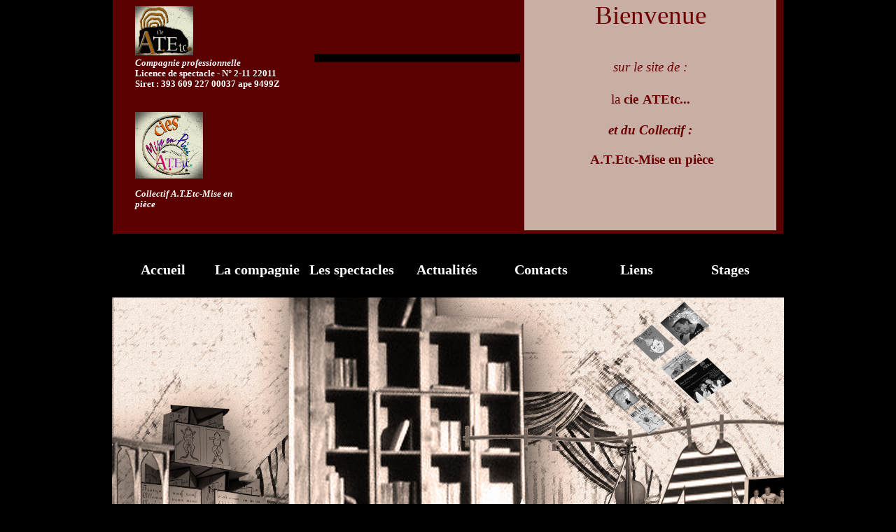

--- FILE ---
content_type: text/html
request_url: http://atetc.fr/index.html
body_size: 1866
content:
<!doctype html>
<html>
<head>
<title>Accueil</title>
<meta http-equiv="Content-Type" content="text/html; charset=UTF-8">
<meta http-equiv="imagetoolbar" content="no">
<meta name="generator" content="LMSOFT Web Creator Pro, Version:6.0.25.3">
<meta http-equiv="X-UA-Compatible" content="IE=9">
<META NAME="KEYWORDS" CONTENT="théâtre angers ATE ATETC ATEtc cie compagnie Bernard Froutin Arnaud Lecomte Meslier Jean Meslier Brisset complot des littérateurs Arno LeC' Marie Auffrais athée athéisme angers Bruno sabathé Inès D'Elia">
<META NAME="DESCRIPTION" CONTENT="Les mots clefs de L'ATE">
<META NAME="AUTHOR" CONTENT="Arnaud LeComte">
<META NAME="CREATION_DATE" CONTENT="01/01/2014">
<META HTTP-EQUIV="CONTENT-LANGUAGE" CONTENT="Français">
<link href="./lmwcglobal.css?id=23821" rel="stylesheet" type="text/css">
<link href="index.css?id=23821" rel="stylesheet" type="text/css">
<script type="text/javascript" src="./jquery/jquery-1.5.1.min.js"></script>
<script type="text/javascript" src="./jquery/jquery-ui-1.8.11.custom.min.js"></script>
<link rel="stylesheet" href="./jquery/themes/base/jquery.ui.all.css?ver=60253" type="text/css" media="all" />
<script type="text/javascript" src="./jquery/LMCenterInWindow.js?ver=60253"></script>
<script type="text/javascript" src="./lmpres60253.js"></script>
<script type="text/javascript" src="./menusystemmodel002.js"></script><noscript></noscript>

</head>

<body style="margin-Left:0px;margin-Top:0px;margin-Bottom:0px;margin-Right:0px; background-color:#000000;">

<DIV class="cLinkHidden">
<a href="./index.html" title="Accueil">Accueil</a><br>
<a href="./la-compagnie.html" title="L'équipe">L'équipe</a><br>
<a href="./en-cours.html" title="Spectacles">Spectacles</a><br>
<a href="./passes.html" title="Spectacles">Spectacles</a><br>
<a href="./dates-26-actualites.html" title="actualités&dates">actualités&dates</a><br>
<a href="./contact.html" title="Contact">Contact</a><br>
<a href="http://www.arnolec.info/" title=""></a><br>
<a href="http://www.philippesizaire.com/" title=""></a><br>
<a href="http://clo.p.pagesperso-orange.fr/Chasseboeuf/Index.htm" title=""></a><br>
<a href="http://www.le-saas.info/" title=""></a><br>
<a href="http://www.festival-chauffe.fr/" title=""></a><br>
<a href="http://clo.p.pagesperso-orange.fr/Chasseboeuf/Le%20Complot.htm" title=""></a><br>
<a href="http://www.arnolec.info/des-chansons-et-des-mots-pour-le-dire.html" title=""></a><br>
</DIV>

<div id='Page'>
   <div class='object-is-container' id='Panel1'>
      <div id='Panel1Alpha'></div>
      <div id='Panel1NoAlpha'></div>
      <div id='Img2'>
         <img id='Img2Inner' src='./images/logo-atetc-copie_inpixio.jpg' alt="" />
      </div>
      <DIV id='Gal1'>
      <DIV id='Gal1Grid'></DIV>
      <DIV id='Gal1GridControls'></DIV>
      <DIV id='Gal1Slide2'></DIV>
      <DIV id='Gal1Slide'></DIV>
      <DIV id='Gal1SlideDesc'></DIV>
      <DIV id='Gal1SlideFrise'></DIV>
      <DIV id='Gal1SlideControls'></DIV>
      </DIV>
      <div id='Text1'>
         <p style="line-height:0;text-align:left" style="line-height: 150%; "><font face="Arial Narrow" color="#ffffff"><span style="font-size:10pt;line-height:15px;"><b><i>Compagnie professionnelle</i></b></span></font></p><p style="line-height:0;text-align:left" style="line-height: 150%; "><font face="Arial Narrow" color="#ffffff"><span style="font-size:10pt;line-height:15px;"><b>Licence de spectacle - N° 2-11 22011</b></span></font></p><p style="line-height:0;text-align:left" style="line-height: 150%; "><font face="Arial Narrow" color="#ffffff"><span style="font-size:10pt;line-height:15px;"><b>Siret : 393 609 227 00037 ape 9499Z</b></span></font></p><p style="line-height:0;text-align:left">&nbsp;&nbsp;</p>
      </div>
      <div id='Text2'>
         <div id='Text2Alpha'></div>
         <div id='Text2Inner'>
            <p style="line-height:0;text-align:center"><font face="Perpetua Titling MT Gras" color="#a05738"><span style="font-size:6pt;line-height:9px;"><br /></span></font></p><p style="line-height:0;text-align:center"><font face="Perpetua Titling MT Gras" color="#6c0000"><span style="font-size:28pt;line-height:42px;">Bienvenue</span></font></p><p style="line-height:0;text-align:center"><font face="Perpetua Titling MT Gras" color="#6c0000"><span style="font-size:28pt;line-height:42px;"><br /></span></font></p><p style="line-height:0;text-align:center"><font face="Perpetua Titling MT Gras" color="#6c0000"><span style="font-size:14pt;line-height:21px;"><i>sur le site de :</i></span></font></p><p style="line-height:0;text-align:left"><font face="Perpetua Titling MT Gras" color="#6c0000"><span style="font-size:14pt;line-height:21px;"><br /></span></font></p><p style="line-height:0;text-align:center"><font face="Perpetua Titling MT Gras" color="#6c0000"><span style="font-size:14pt;line-height:21px;">la <b>cie</b></span></font><font face="Perpetua Titling MT Gras" color="#6c0000"><span style="font-size:18pt;line-height:27px;"><b> </b></span></font><font face="Perpetua Titling MT Gras" color="#6c0000"><span style="font-size:14pt;line-height:21px;"><b>ATEtc... </b></span></font></p><p style="line-height:0;text-align:left"><font face="Perpetua Titling MT Gras" color="#6c0000"><span style="font-size:14pt;line-height:21px;"><b><br /></b></span></font></p><p style="line-height:0;text-align:center"><font face="Perpetua Titling MT Gras" color="#6c0000"><span style="font-size:14pt;line-height:21px;"><b><i>et du Collectif :</i></b></span></font></p><p style="line-height:0;text-align:left"><font face="Perpetua Titling MT Gras" color="#6c0000"><span style="font-size:14pt;line-height:21px;"><b><br /></b></span></font></p><p style="line-height:0;text-align:center"><font face="Perpetua Titling MT Gras" color="#6c0000"><span style="font-size:14pt;line-height:21px;"><b>&nbsp;A.T.Etc-Mise en pièce </b></span></font></p>
         </div>
      </div>
      <div id='Img3'>
         <img id='Img3Inner' src='./images/logocollectif2_inpixio.jpg' alt="" />
      </div>
      <div id='Text3'>
         <p style="line-height:0;text-align:left"><font face="Arial Narrow" color="#ffffff"><span style="font-size:10pt;line-height:15px;"><b><i>Collectif A.T.Etc-Mise en pièce</i></b></span></font></p>
      </div>
   </div>
   <div id='Groupe1'></div>
   <div id='Groupe2'></div>
   <div id='Img1'>
      <img id='Img1Inner' src='./images/fond-atebis-copie.jpg' alt="" />
   </div>
   <div id='Menu1'></div>
<script type="text/javascript" src="./index.js?id=19471"></script>
</div>
</body>
</html>


--- FILE ---
content_type: text/css
request_url: http://atetc.fr/lmwcglobal.css?id=23821
body_size: 316
content:
h0 {margin: 0px;padding: 0px;}
h1 {font-family: A.C.M.E. Secret Agent ;font-size:24pt;font-weight:700;color:#ffffff;margin:0px;padding:0px;}
h2 {margin: 0px;padding: 0px;}
h3 {margin: 0px;padding: 0px;}
h4 {margin: 0px;padding: 0px;}
h5 {margin: 0px;padding: 0px;}
#Page {margin-left:auto;margin-right:auto;}


--- FILE ---
content_type: text/css
request_url: http://atetc.fr/index.css?id=23821
body_size: 2815
content:
p {margin:0px; padding:0px; line-height:100%}
body {-webkit-text-size-adjust:100%;}
.cLinkHidden {position:absolute; visibility:hidden; left:0px; top:0px; width:0px; height:0px; overflow:hidden;}
#Page {overflow:hidden;position:relative;width:960px;min-height:1000px;z-index:1;}
#Panel1 {display:block;overflow:hidden;position:absolute;left:1px;top:-76px;width:958px;height:410px;z-index:2;padding-left:0px;padding-top:0px;padding-right:0px;padding-bottom:0px;}
#Panel1Alpha {position:absolute;left:0px;top:0px;width:100%;height:100%;background-color: rgba(91, 0, 0, 1.000);  filter:progid:DXImageTransform.Microsoft.gradient(startColorstr=#FF5B0000,endColorstr=#FF5B0000, gradientType=1);}
#Panel1NoAlpha {position:relative;}
#Img2 {display:block;overflow:hidden;position:absolute;left:32px;top:85px;width:83px;height:70px;z-index:3;min-width:83px;}
#Img2Inner {position: absolute;width:83px;height:70px;border:0px;}
#Gal1 {display:block;overflow:hidden;position:absolute;left:288px;top:75px;width:294px;height:353px;z-index:4;}
#Gal1Grid {position:absolute;top:0px;left:0px;width:100%;height:353px;}
#Gal1GridControls {position:absolute;top:353px;left:0px;width:100%;height:0px;}
#Gal1Slide {position:absolute;top:0px;left:0px;width:100%;height:353px;}
#Gal1SlideDesc {position:absolute;top:353px;left:0px;width:100%;height:32px;}
#Gal1SlideFrise {position:absolute;top:353px;left:0px;width:100%;height:75px;}
#Gal1SlideControls {position:absolute;top:0px;left:0px;width:100%;height:24px;display:none;}
#Text1 {word-wrap:break-word; display:block;position:absolute;left:32px;top:158px;width:233px;height:91px;z-index:5;}
#Text2 {word-wrap:break-word; display:block;position:absolute;left:588px;top:68px;width:360px;height:338px;z-index:6;}
#Text2Alpha {word-wrap:break-word; position:absolute;left:0px;top:0px;width:360px;height:337px;background-color:#fafaed;opacity:0.7;filter:alpha(opacity=69);}
#Text2Inner {word-wrap:break-word; position:relative;}
#Img3 {display:block;overflow:hidden;position:absolute;left:32px;top:236px;width:97px;height:95px;z-index:7;min-width:97px;}
#Img3Inner {position: absolute;width:97px;height:95px;border:0px;}
#Text3 {word-wrap:break-word; display:block;position:absolute;left:32px;top:345px;width:168px;height:43px;z-index:8;}
#Groupe1 {display:block;overflow:hidden;position:absolute;left:480px;top:452px;width:0px;height:0px;z-index:9;}
#Groupe2 {display:block;overflow:hidden;position:absolute;left:480px;top:439px;width:0px;height:0px;z-index:10;}
#Img1 {display:block;overflow:hidden;position:absolute;left:-1px;top:425px;width:979px;height:734px;z-index:11;min-width:979px;}
#Img1Inner {position: absolute;width:979px;height:734px;border:0px;}
#Menu1 {display:block;z-index:2087;position:absolute;left:7px;top:373px;width:945px;height:36px;}


--- FILE ---
content_type: text/javascript
request_url: http://atetc.fr/menusystemmodel002.js
body_size: 13158
content:
function menusystemmodel002Show(mnuname) {
	x=0;y=0;
	z_index++;
	var MenuSystemItems = null;
	var miindex= 0;
	var preventopti;
	var index= z_index;

	MenuSystemItems = new Array();
	miindex=0;
	MenuSystemItems[miindex++] = new LMMenuItemStruct(mnuname + "_MenuItem9",0,0,122,32,0,0,null,0,null,new LMBranchEx("0",projectroot+"passes.html",null,0.0,null,null,1,1,1,1,1,1,0,640,480,"_self"),null,null,projectroot+"menusystemmodel002/menusystemitem0.png",projectroot+"menusystemmodel002/menusystemitem0_over.png",null, "cursor:inherit;position:absolute;left:34px;top:7px;font-weight:0;font-family:Arial;font-size:12pt;color:rgb(255,255,255);;margin:0px;padding:0px;line-height:100%;", "cursor:inherit;position:absolute;left:34px;top:7px;font-weight:0;font-family:Arial;font-size:12pt;color:rgb(255,255,255);;margin:0px;padding:0px;line-height:100%;", "Passés");
	preventopti = "./menusystemmodel002/menusystemitem0.png";
	preventopti = "./menusystemmodel002/menusystemitem0_over.png";
	var MenuSystemModel002_MNU1 = new LMMenu(mnuname, "MenuSystemModel002_MNU1",x+270,y+36,122,32,0,0,null,0,null,MenuSystemItems,0);
	LMObjects[objindex++]= MenuSystemModel002_MNU1;

	MenuSystemItems = new Array();
	miindex=0;
	MenuSystemItems[miindex++] = new LMMenuItemStruct(mnuname + "_MenuItem12",0,0,122,31,0,0,null,0,null,new LMBranchEx("0","http://www.arnolec.info/",null,0.0,null,null,1,1,1,1,1,1,0,640,480,"_self"),null,null,projectroot+"menusystemmodel002/menusystemitem1.png",projectroot+"menusystemmodel002/menusystemitem1_over.png",null, "cursor:inherit;position:absolute;left:26px;top:7px;font-weight:0;font-family:Arial;font-size:12pt;color:rgb(255,255,255);;margin:0px;padding:0px;line-height:100%;", "cursor:inherit;position:absolute;left:26px;top:7px;font-weight:0;font-family:Arial;font-size:12pt;color:rgb(255,255,255);;margin:0px;padding:0px;line-height:100%;", "Arno&nbsp;LeC\'");
	preventopti = "./menusystemmodel002/menusystemitem1.png";
	preventopti = "./menusystemmodel002/menusystemitem1_over.png";
	MenuSystemItems[miindex++] = new LMMenuItemStruct(mnuname + "_MenuItem13",0,30,122,30,0,0,null,0,null,new LMBranchEx("0","http://www.philippesizaire.com/",null,0.0,null,null,1,1,1,1,1,1,0,640,480,"_self"),null,null,projectroot+"menusystemmodel002/menusystemitem2.png",projectroot+"menusystemmodel002/menusystemitem2_over.png",null, "cursor:inherit;position:absolute;left:6px;top:6px;font-weight:0;font-family:Arial;font-size:12pt;color:rgb(255,255,255);;margin:0px;padding:0px;line-height:100%;", "cursor:inherit;position:absolute;left:6px;top:6px;font-weight:0;font-family:Arial;font-size:12pt;color:rgb(255,255,255);;margin:0px;padding:0px;line-height:100%;", "Philippe&nbsp;Sizaire");
	preventopti = "./menusystemmodel002/menusystemitem2.png";
	preventopti = "./menusystemmodel002/menusystemitem2_over.png";
	MenuSystemItems[miindex++] = new LMMenuItemStruct(mnuname + "_MenuItem14",0,59,122,30,0,0,null,0,null,new LMBranchEx("0","http://clo.p.pagesperso-orange.fr/Chasseboeuf/Index.htm",null,0.0,null,null,1,1,1,1,1,1,0,640,480,"_self"),null,null,projectroot+"menusystemmodel002/menusystemitem3.png",projectroot+"menusystemmodel002/menusystemitem3_over.png",null, "cursor:inherit;position:absolute;left:28px;top:6px;font-weight:0;font-family:Arial;font-size:12pt;color:rgb(255,255,255);;margin:0px;padding:0px;line-height:100%;", "cursor:inherit;position:absolute;left:28px;top:6px;font-weight:0;font-family:Arial;font-size:12pt;color:rgb(255,255,255);;margin:0px;padding:0px;line-height:100%;", "Ernestine");
	preventopti = "./menusystemmodel002/menusystemitem3.png";
	preventopti = "./menusystemmodel002/menusystemitem3_over.png";
	MenuSystemItems[miindex++] = new LMMenuItemStruct(mnuname + "_MenuItem15",0,88,122,30,0,0,null,0,null,new LMBranchEx("0","http://www.le-saas.info/",null,0.0,null,null,1,1,1,1,1,1,0,640,480,"_self"),null,null,projectroot+"menusystemmodel002/menusystemitem4.png",projectroot+"menusystemmodel002/menusystemitem4_over.png",null, "cursor:inherit;position:absolute;left:33px;top:6px;font-weight:0;font-family:Arial;font-size:12pt;color:rgb(255,255,255);;margin:0px;padding:0px;line-height:100%;", "cursor:inherit;position:absolute;left:33px;top:6px;font-weight:0;font-family:Arial;font-size:12pt;color:rgb(255,255,255);;margin:0px;padding:0px;line-height:100%;", "S.A.A.S");
	preventopti = "./menusystemmodel002/menusystemitem4.png";
	preventopti = "./menusystemmodel002/menusystemitem4_over.png";
	MenuSystemItems[miindex++] = new LMMenuItemStruct(mnuname + "_MenuItem5",0,117,122,30,0,0,null,0,null,new LMBranchEx("0","http://www.festival-chauffe.fr/",null,0.0,null,null,1,1,1,1,1,1,0,640,480,"_self"),null,null,projectroot+"menusystemmodel002/menusystemitem5.png",projectroot+"menusystemmodel002/menusystemitem5_over.png",null, "cursor:inherit;position:absolute;left:-3px;top:6px;font-weight:0;font-family:Arial;font-size:12pt;color:rgb(255,255,255);;margin:0px;padding:0px;line-height:100%;", "cursor:inherit;position:absolute;left:-3px;top:6px;font-weight:0;font-family:Arial;font-size:12pt;color:rgb(255,255,255);;margin:0px;padding:0px;line-height:100%;", "Festival&nbsp;ça&nbsp;chauffe");
	preventopti = "./menusystemmodel002/menusystemitem5.png";
	preventopti = "./menusystemmodel002/menusystemitem5_over.png";
	MenuSystemItems[miindex++] = new LMMenuItemStruct(mnuname + "_MenuItem4",0,146,122,30,0,0,null,0,null,new LMBranchEx("0","http://clo.p.pagesperso-orange.fr/Chasseboeuf/Le%20Complot.htm",null,0.0,null,null,1,1,1,1,1,1,0,640,480,"_self"),null,null,projectroot+"menusystemmodel002/menusystemitem6.png",projectroot+"menusystemmodel002/menusystemitem6_over.png",null, "cursor:inherit;position:absolute;left:20px;top:6px;font-weight:0;font-family:Arial;font-size:12pt;color:rgb(255,255,255);;margin:0px;padding:0px;line-height:100%;", "cursor:inherit;position:absolute;left:20px;top:6px;font-weight:0;font-family:Arial;font-size:12pt;color:rgb(255,255,255);;margin:0px;padding:0px;line-height:100%;", "Autres&nbsp;Infos");
	preventopti = "./menusystemmodel002/menusystemitem6.png";
	preventopti = "./menusystemmodel002/menusystemitem6_over.png";
	MenuSystemItems[miindex++] = new LMMenuItemStruct(mnuname + "_MenuItem16",0,175,122,31,0,0,null,0,null,new LMBranchEx("0","http://www.arnolec.info/des-chansons-et-des-mots-pour-le-dire.html",null,0.0,null,null,1,1,1,1,1,1,0,640,480,"_self"),null,null,projectroot+"menusystemmodel002/menusystemitem7.png",projectroot+"menusystemmodel002/menusystemitem7_over.png",null, "cursor:inherit;position:absolute;left:34px;top:6px;font-weight:0;font-family:Arial;font-size:12pt;color:rgb(255,255,255);;margin:0px;padding:0px;line-height:100%;", "cursor:inherit;position:absolute;left:34px;top:6px;font-weight:0;font-family:Arial;font-size:12pt;color:rgb(255,255,255);;margin:0px;padding:0px;line-height:100%;", "Festival");
	preventopti = "./menusystemmodel002/menusystemitem7.png";
	preventopti = "./menusystemmodel002/menusystemitem7_over.png";
	var MenuSystemModel002_MNU2 = new LMMenu(mnuname, "MenuSystemModel002_MNU2",x+675,y+36,122,206,0,0,null,0,null,MenuSystemItems,0);
	LMObjects[objindex++]= MenuSystemModel002_MNU2;

	MenuSystemItems = new Array();
	miindex=0;
	MenuSystemItems[miindex++] = new LMMenuItemStruct(mnuname + "_MenuItem1",0,0,135,36,0,0,null,0,null,new LMBranchEx("0",projectroot+"index.html",null,0.0,null,null,1,1,1,1,1,1,0,640,480,"_self"),null,null,projectroot+"menusystemmodel002/menusystemitem8.png",projectroot+"menusystemmodel002/menusystemitem8_over.png",null, "cursor:inherit;position:absolute;left:34px;top:2px;font-weight:700;font-family:Andalus;font-size:15pt;color:rgb(255,255,255);;margin:0px;padding:0px;line-height:100%;", "cursor:inherit;position:absolute;left:34px;top:2px;font-weight:700;font-family:Andalus;font-size:15pt;color:rgb(255,255,255);;margin:0px;padding:0px;line-height:100%;", "Accueil");
	preventopti = "./menusystemmodel002/menusystemitem8.png";
	preventopti = "./menusystemmodel002/menusystemitem8_over.png";
	MenuSystemItems[miindex++] = new LMMenuItemStruct(mnuname + "_MenuItem2",135,0,135,36,0,0,null,0,null,new LMBranchEx("0",projectroot+"la-compagnie.html",null,0.0,null,null,1,1,1,1,1,1,0,640,480,"_self"),null,null,projectroot+"menusystemmodel002/menusystemitem9.png",projectroot+"menusystemmodel002/menusystemitem9_over.png",null, "cursor:inherit;position:absolute;left:5px;top:2px;font-weight:700;font-family:Andalus;font-size:15pt;color:rgb(255,255,255);;margin:0px;padding:0px;line-height:100%;", "cursor:inherit;position:absolute;left:5px;top:2px;font-weight:700;font-family:Andalus;font-size:15pt;color:rgb(255,255,255);;margin:0px;padding:0px;line-height:100%;", "La&nbsp;compagnie");
	preventopti = "./menusystemmodel002/menusystemitem9.png";
	preventopti = "./menusystemmodel002/menusystemitem9_over.png";
	MenuSystemItems[miindex++] = new LMMenuItemStruct(mnuname + "_MenuItem6",270,0,135,36,0,0,null,0,null,new LMBranchEx("0",projectroot+"en-cours.html",null,0.0,null,null,1,1,1,1,1,1,0,640,480,"_self"),null,null,projectroot+"menusystemmodel002/menusystemitem10.png",projectroot+"menusystemmodel002/menusystemitem10_over.png",MenuSystemModel002_MNU1, "cursor:inherit;position:absolute;left:5px;top:2px;font-weight:700;font-family:Andalus;font-size:15pt;color:rgb(255,255,255);;margin:0px;padding:0px;line-height:100%;", "cursor:inherit;position:absolute;left:5px;top:2px;font-weight:700;font-family:Andalus;font-size:15pt;color:rgb(255,255,255);;margin:0px;padding:0px;line-height:100%;", "Les&nbsp;spectacles");
	preventopti = "./menusystemmodel002/menusystemitem10.png";
	preventopti = "./menusystemmodel002/menusystemitem10_over.png";
	MenuSystemItems[miindex++] = new LMMenuItemStruct(mnuname + "_MenuItem3",405,0,135,36,0,0,null,0,null,new LMBranchEx("0",projectroot+"dates-26-actualites.html",null,0.0,null,null,1,1,1,1,1,1,0,640,480,"_self"),null,null,projectroot+"menusystemmodel002/menusystemitem11.png",projectroot+"menusystemmodel002/menusystemitem11_over.png",null, "cursor:inherit;position:absolute;left:23px;top:2px;font-weight:700;font-family:Andalus;font-size:15pt;color:rgb(255,255,255);;margin:0px;padding:0px;line-height:100%;", "cursor:inherit;position:absolute;left:23px;top:2px;font-weight:700;font-family:Andalus;font-size:15pt;color:rgb(255,255,255);;margin:0px;padding:0px;line-height:100%;", "Actualités");
	preventopti = "./menusystemmodel002/menusystemitem11.png";
	preventopti = "./menusystemmodel002/menusystemitem11_over.png";
	MenuSystemItems[miindex++] = new LMMenuItemStruct(mnuname + "_MenuItem10",540,0,135,36,0,0,null,0,null,new LMBranchEx("0",projectroot+"contact.html",null,0.0,null,null,1,1,1,1,1,1,0,640,480,"_self"),null,null,projectroot+"menusystemmodel002/menusystemitem12.png",projectroot+"menusystemmodel002/menusystemitem12_over.png",null, "cursor:inherit;position:absolute;left:28px;top:2px;font-weight:700;font-family:Andalus;font-size:15pt;color:rgb(255,255,255);;margin:0px;padding:0px;line-height:100%;", "cursor:inherit;position:absolute;left:28px;top:2px;font-weight:700;font-family:Andalus;font-size:15pt;color:rgb(255,255,255);;margin:0px;padding:0px;line-height:100%;", "Contacts");
	preventopti = "./menusystemmodel002/menusystemitem12.png";
	preventopti = "./menusystemmodel002/menusystemitem12_over.png";
	MenuSystemItems[miindex++] = new LMMenuItemStruct(mnuname + "_MenuItem11",675,0,135,36,0,0,null,0,null,null,null,null,projectroot+"menusystemmodel002/menusystemitem13.png",projectroot+"menusystemmodel002/menusystemitem13_over.png",MenuSystemModel002_MNU2, "cursor:inherit;position:absolute;left:44px;top:2px;font-weight:700;font-family:Andalus;font-size:15pt;color:rgb(255,255,255);;margin:0px;padding:0px;line-height:100%;", "cursor:inherit;position:absolute;left:44px;top:2px;font-weight:700;font-family:Andalus;font-size:15pt;color:rgb(255,255,255);;margin:0px;padding:0px;line-height:100%;", "Liens");
	preventopti = "./menusystemmodel002/menusystemitem13.png";
	preventopti = "./menusystemmodel002/menusystemitem13_over.png";
	MenuSystemItems[miindex++] = new LMMenuItemStruct(mnuname + "_MenuItem8",810,0,135,36,0,0,null,0,null,new LMBranchEx("0",projectroot+"stage-escrime-de-spectacle-2.pdf",null,0.0,null,null,1,1,1,1,1,1,0,640,480,"_self"),null,null,projectroot+"menusystemmodel002/menusystemitem14.png",projectroot+"menusystemmodel002/menusystemitem14_over.png",null, "cursor:inherit;position:absolute;left:39px;top:2px;font-weight:700;font-family:Andalus;font-size:15pt;color:rgb(255,255,255);;margin:0px;padding:0px;line-height:100%;", "cursor:inherit;position:absolute;left:39px;top:2px;font-weight:700;font-family:Andalus;font-size:15pt;color:rgb(255,255,255);;margin:0px;padding:0px;line-height:100%;", "Stages");
	preventopti = "./menusystemmodel002/menusystemitem14.png";
	preventopti = "./menusystemmodel002/menusystemitem14_over.png";
	var MenuSystemModel002_MNU3 = new LMMenu(mnuname, mnuname,x+0,y+0,945,36,1,0,null,0,null,MenuSystemItems,1);
	LMObjects[objindex++]= MenuSystemModel002_MNU3;

	AddAnchorTagToObject(mnuname);
	RegisterMainMenu(MenuSystemModel002_MNU3);

	ReIndexMenu(MenuSystemModel002_MNU3, index);

}


--- FILE ---
content_type: text/javascript
request_url: http://atetc.fr/index.js?id=19471
body_size: 7227
content:
//LMSOFT Web Creator Pro, Version:6.0.25.3
//LMSOFT Kernel 90

if(getURLParam('skipmobiledetection') == 'true') {document.cookie="skipmobiledetection=true";}
var useragent = navigator.userAgent;
useragent = useragent.toLowerCase();
var pos = document.cookie.search("skipmobiledetection=true");
if (pos == -1) {
   if(useragent.indexOf('iphone') != -1 || useragent.indexOf('symbianos') != -1 || useragent.indexOf('ipod') != -1 || useragent.indexOf('android') != -1 || useragent.indexOf('blackberry') != -1 || useragent.indexOf('samsung') != -1 || useragent.indexOf('nokia') != -1 || useragent.indexOf('windows ce') != -1 || useragent.indexOf('sonyericsson') != -1 || useragent.indexOf('webos') != -1 || useragent.indexOf('wap') != -1 || useragent.indexOf('motor') != -1 || useragent.indexOf('symbian') != -1 ) {
      var pathname = document.location.pathname;
      var mobilePagePathname = '/mobile' + pathname;
      $.get(mobilePagePathname, function(){location.pathname=mobilePagePathname;})
      .fail(function(){$.get('/mobile/', function(){location.pathname='/mobile/';})});
   }
}

var projectroot="./";
InitResources2('fr');
var LMObjects = new Array();
var objindex=0;
var fontbase=96.;
//---------------------------------------------------------------------------------------------
try {
if(isValideBrowser(7.00,5.00)) {
//---------------------------------------------------------------------------------------------
LMObjects[objindex++] = LMDiv("Page",1,0,0,null,0,null,null,null,null,0);
defpagewitdh=960;
LMObjects[objindex++] = LMDiv("Panel1",1,1,0,null,0,null,null,null,null,0);
LMObjects[objindex++] = LMImage("Img2",1,1,0,null,0,null,null,null,null,0);
if(is.ns) Img2=FindTagFromId('Img2');
var Photos=new Array();
Photos[0]= new Photo("./photos/portrait petit_thumb.jpg","./photos/portrait petit.jpg",1006,1600,"portrait petit.jpg",EffectDissolve);
Photos[1]= new Photo("./photos/15_thumb.jpg","./photos/15.jpg",1600,1067,"15.jpg",EffectDissolve);
Photos[2]= new Photo("./photos/DSC_0567_thumb.jpg","./photos/DSC_0567.jpg",1600,1071,"DSC_0567.jpg",EffectDissolve);
Photos[3]= new Photo("./photos/DSC_0572_thumb.jpg","./photos/DSC_0572.jpg",1600,1071,"DSC_0572.jpg",EffectDissolve);
Photos[4]= new Photo("./photos/DSC_0574_thumb.jpg","./photos/DSC_0574.jpg",1600,1071,"DSC_0574.jpg",EffectDissolve);
Photos[5]= new Photo("./photos/DSCF0463_thumb.jpg","./photos/DSCF0463.jpg",1200,1600,"DSCF0463.jpg",EffectDissolve);
Photos[6]= new Photo("./photos/DSCF2473_thumb.jpg","./photos/DSCF2473.jpg",1280,1600,"DSCF2473.jpg",EffectDissolve);
Photos[7]= new Photo("./photos/DSCF2552_thumb.jpg","./photos/DSCF2552.jpg",779,1600,"DSCF2552.jpg",EffectDissolve);
Photos[8]= new Photo("./photos/73306094_2575795185792068_2342822041977094144_n_1_thumb.jpg","./photos/73306094_2575795185792068_2342822041977094144_n_1.jpg",1200,1600,"73306094_2575795185792068_2342822041977094144_n.jpg",EffectDissolve);
Photos[9]= new Photo("./photos/75540192_2576875829017337_2917351721149661184_n_1_thumb.jpg","./photos/75540192_2576875829017337_2917351721149661184_n_1.jpg",1600,1200,"75540192_2576875829017337_2917351721149661184_n.jpg",EffectDissolve);
Photos[10]= new Photo("./photos/_1099524_1_thumb.jpg","./photos/_1099524_1.jpg",1600,901,"_1099524.jpg",EffectDissolve);
Photos[11]= new Photo("./photos/40354262_2236244303070817_8784195842538995712_n_thumb.jpg","./photos/40354262_2236244303070817_8784195842538995712_n.jpg",897,1600,"40354262_2236244303070817_8784195842538995712_n.jpg",EffectDissolve);
Photos[12]= new Photo("./photos/40371003_2236245323070715_5469255386731118592_n_thumb.jpg","./photos/40371003_2236245323070715_5469255386731118592_n.jpg",897,1600,"40371003_2236245323070715_5469255386731118592_n.jpg",EffectDissolve);
Photos[13]= new Photo("./photos/40383161_2236244509737463_8255160398290878464_o_thumb.jpg","./photos/40383161_2236244509737463_8255160398290878464_o.jpg",1600,898,"40383161_2236244509737463_8255160398290878464_o.jpg",EffectDissolve);
Photos[14]= new Photo("./photos/40398674_2236244599737454_1587260006674202624_n_thumb.jpg","./photos/40398674_2236244599737454_1587260006674202624_n.jpg",897,1600,"40398674_2236244599737454_1587260006674202624_n.jpg",EffectDissolve);
Photos[15]= new Photo("./photos/1185313_577703155601291_292032395_n_1_thumb.jpg","./photos/1185313_577703155601291_292032395_n_1.jpg",1600,1600,"1185313_577703155601291_292032395_n_1.jpg",EffectDissolve);
Photos[16]= new Photo("./photos/1601382_10214671599890155_4854118016550822278_n_thumb.jpg","./photos/1601382_10214671599890155_4854118016550822278_n.jpg",1600,1069,"1601382_10214671599890155_4854118016550822278_n.jpg",EffectDissolve);
Photos[17]= new Photo("./photos/20139608_10214671614810528_1204301422431397251_n_thumb.jpg","./photos/20139608_10214671614810528_1204301422431397251_n.jpg",1600,1069,"20139608_10214671614810528_1204301422431397251_n.jpg",EffectDissolve);
Photos[18]= new Photo("./photos/Le grand tout 03_thumb.jpg","./photos/Le grand tout 03.jpg",1243,1600,"Le grand tout 03.jpg",EffectDissolve);
Photos[19]= new Photo("./photos/Le grand tout 04_thumb.jpg","./photos/Le grand tout 04.jpg",1310,1600,"Le grand tout 04.jpg",EffectDissolve);
Photos[20]= new Photo("./photos/Le grand tout3_thumb.jpg","./photos/Le grand tout3.jpg",1600,1200,"Le grand tout3.jpg",EffectDissolve);
Photos[21]= new Photo("./photos/_MG_4446Doka DPP- Théophile Bourcier_thumb.jpg","./photos/_MG_4446Doka DPP- Théophile Bourcier.jpg",1600,1066,"_MG_4446Doka DPP- Théophile Bourcier.jpg",EffectDissolve);
Photos[22]= new Photo("./photos/_MG_4450Doka DPP- Théophile Bourcier_thumb.jpg","./photos/_MG_4450Doka DPP- Théophile Bourcier.jpg",1600,1066,"_MG_4450Doka DPP- Théophile Bourcier.jpg",EffectDissolve);
Photos[23]= new Photo("./photos/_MG_4460Doka DPP- Théophile Bourcier_thumb.jpg","./photos/_MG_4460Doka DPP- Théophile Bourcier.jpg",1600,1066,"_MG_4460Doka DPP- Théophile Bourcier.jpg",EffectDissolve);
Photos[24]= new Photo("./photos/_MG_4467Doka DPP- Théophile Bourcier_thumb.jpg","./photos/_MG_4467Doka DPP- Théophile Bourcier.jpg",1600,1066,"_MG_4467Doka DPP- Théophile Bourcier.jpg",EffectDissolve);
LMObjects[objindex++] = LMGal("Gal1",1,1,0,0,Photos,3000,"Slide", "./", 353, 0, 1, 0, 1, 0, 0, 0, 1, 0, 1, 0);
branchlist = new Array();
LMObjects[objindex++] = LMText("Text1",1,1,0,null,0,null,branchlist,null,null);
branchlist = new Array();
LMObjects[objindex++] = LMText("Text2",1,1,0,null,0,null,branchlist,null,null);
LMObjects[objindex++] = LMImage("Img3",1,1,0,null,0,null,null,null,null,0);
if(is.ns) Img3=FindTagFromId('Img3');
branchlist = new Array();
LMObjects[objindex++] = LMText("Text3",1,1,0,null,0,null,branchlist,null,null);
objlist = new Array();
LMObjects[objindex++] = LMGroup("Groupe1",1,objlist);
objlist = new Array();
LMObjects[objindex++] = LMGroup("Groupe2",1,objlist);
LMObjects[objindex++] = LMImage("Img1",1,1,0,null,0,null,null,null,null,0);
if(is.ns) Img1=FindTagFromId('Img1');
menusystemmodel002Show("Menu1");
//---------------------------------------------------------------------------------------------
}
}catch(e) {
alert(e.message);
}
SetBaseColor(0x3f5,0x3fe,0x74);
LMObjectAnimate();

